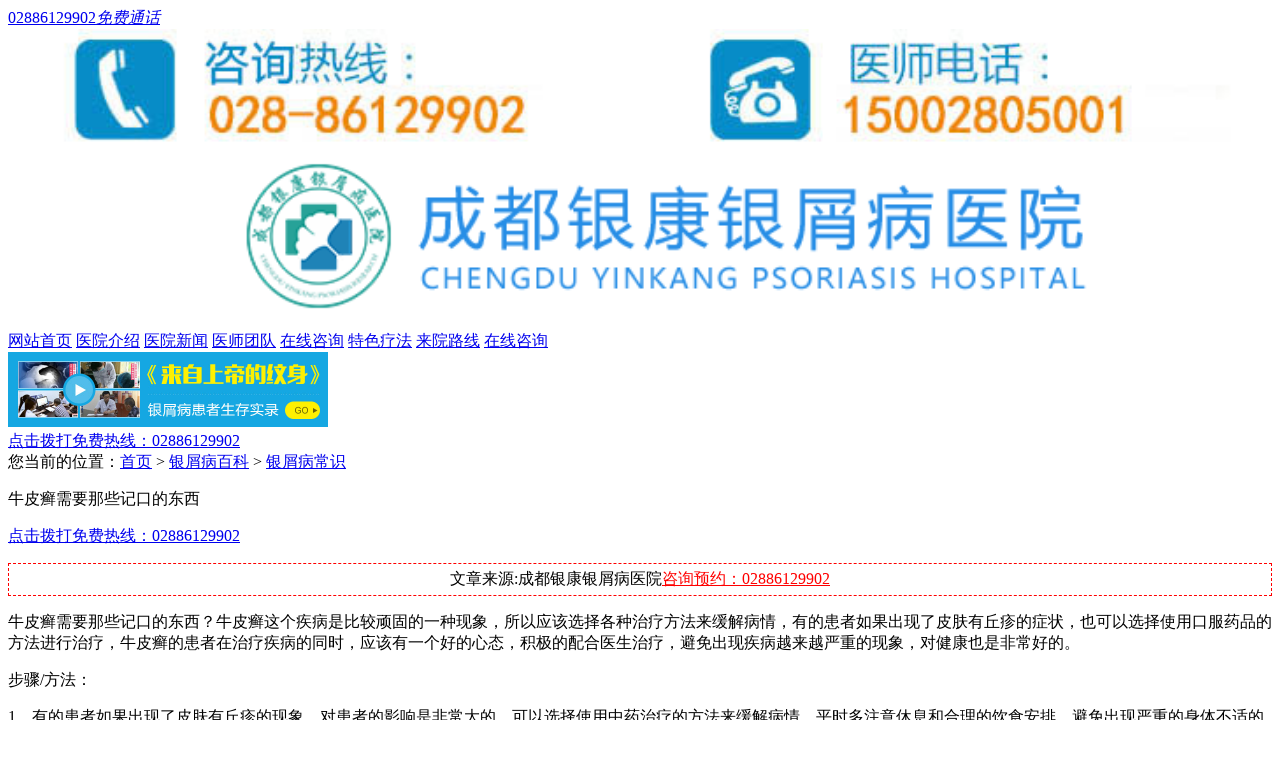

--- FILE ---
content_type: text/html
request_url: http://wap.bjroad.cn/yxbcs/2674.html
body_size: 3858
content:
<!DOCTYPE html>
<html>
<head>
<meta charset="gb2312" />
<meta http-equiv="Cache-Control" content="no-transform" />
<meta http-equiv="Cache-Control" content="no-siteapp" />
<meta name="applicable-device" content="mobile" />
<meta name="viewport" content="width=device-width,initial-scale=1.0,minimum-scale=1.0,maximum-scale=1.0,user-scalable=no"/>
<meta name="format-detection" content="telephone=no"/>
<meta name="apple-mobile-web-app-capable" content="yes"/>
<meta name="apple-mobile-web-app-status-bar-style" content="black">
<meta name="apple-touch-fullscreen" content="yes"/>
<meta name="full-screen" content="yes">
<meta name="x5-fullscreen" content="true">
<title>牛皮癣需要那些记口的东西-成都银康银屑病医院</title>
<meta name="keywords" content="牛皮癣需要那些记口的东西"/>
<meta name="description" content="牛皮癣需要那些记口的东西？牛皮癣这个疾病是比较顽固的一种现象，所以应该选择各种治疗方法来缓解病情，有的患者如果出现了皮肤有丘疹的症状，也可以选择使用口服药品的方法进行治疗，牛皮癣的患者在治疗疾病的同时，应该有一个好的心态，积极的配合医生治疗，避免出现疾病越来越严重的现象，对健康也是非常好的。步骤/方" />
<script type="text/javascript" src="/js/public.js"></script>
<link href="http://wap.bjroad.cn/css/wap.css" rel="stylesheet" type="text/css" />
</head>
<body>
<div class="top_first"> <a href="javascript:history.back();" class="left icon-undo"></a> <a href="/" class="right icon-home"></a> <a href="tel:02886129902" class="phone"><em class="left icon-tel"></em><span>02886129902</span><em class="right">免费通话</em></a> </div>
<div id="navtop" name="navtop">
  <div class="header fixed"> <a href="/swt.htm?p=youhua_topdianhua"><img src="/images/top-3.jpg" alt="" style="width:100%;height:auto;overflow:hidden;display: block;"></a> <a href="/swt.htm?p=_yh_henfu1" rel="nofollow"><img src="http://wap.bjroad.cn/images/logo.png" style="width:100%; height:auto;" /></a> </div>
  <div class="nav" style="display: block;">
    <div class="nav_c">
      <div class="menu fixed"> <a href="http://wap.bjroad.cn/" style="width:24%" title="成都银康银屑病医院附属银康医院">网站首页</a> <a href="http://wap.bjroad.cn/yyjj/" style="width:24%" title="医院介绍">医院介绍</a> <a href="http://wap.bjroad.cn/yyxw/" style="width:24%" title="医院新闻">医院新闻</a> <a href="http://wap.bjroad.cn/zjtd/" style="width:24%" class="l_none">医师团队</a> <a href="/swt.htm" style="width:24%" title="在线咨询">在线咨询</a> <a href="http://wap.bjroad.cn/lcjs/" style="width:24%" title="特色疗法">特色疗法</a> <a href="http://wap.bjroad.cn/lylx/" style="width:24%" title="来院路线">来院路线</a> <a href="/swt.htm?p=_yh_nav" style="width:24%" class="l_none" title="在线咨询" target="_blank" rel="nofollow">在线咨询</a> </div>
    </div>
  </div>
  <a target="_blank" href="http://wap.bjroad.cn/swt.htm?p=henfu1?40"><img width="320" height="auto" src="http://wap.bjroad.cn/images/advert1.jpg" class="advert"></a>
  <div class="index_zixun"><a href="tel:02886129902">点击拨打免费热线：02886129902</a></div>
  <div class="now">
    <div class="now_main">您当前的位置：<a href="/">首页</a>&nbsp;>&nbsp;<a href="/yxbbk/">银屑病百科</a>&nbsp;>&nbsp;<a href="/yxbcs/">银屑病常识</a></div>
  </div>
  <div class="content">
    <p class="content_pt">牛皮癣需要那些记口的东西</p>
    <div class="index_zixun"><a href="tel:02886129902">点击拨打免费热线：02886129902</a></div>
    <p style="text-align:center; border:1px dashed red; padding:5px;">文章来源:成都银康银屑病医院<a href="tel:02886129902" style="color:red;"><span>咨询预约：02886129902</span></a></p>
        <p>牛皮癣需要那些记口的东西？牛皮癣这个疾病是比较顽固的一种现象，所以应该选择各种治疗方法来缓解病情，有的患者如果出现了皮肤有丘疹的症状，也可以选择使用口服药品的方法进行治疗，牛皮癣的患者在治疗疾病的同时，应该有一个好的心态，积极的配合医生治疗，避免出现疾病越来越严重的现象，对健康也是非常好的。</p>
<p>步骤/方法：</p>
<p>1、有的患者如果出现了皮肤有丘疹的现象，对患者的影响是非常大的，可以选择使用中药治疗的方法来缓解病情，平时多注意休息和合理的饮食安排，避免出现严重的身体不适的症状，可以有效的提高人体免疫力。</p>
<p>2、有的患者如果出现了牛皮癣，最好应该选择一个合适的治疗方案，可以选择口服消炎药或者是外敷药品的方法来缓解病情，如果出现牛皮癣这个疾病，也可以选择使用物理治疗方法来提高人体免疫力的。</p>
<p>3、牛皮癣的患者如果出现了皮肤有丘疹的症状，应该及时进行调理，可以选择使用药物治疗疾病的方法来缓解病情，牛皮癣的治疗方法是非常多的，最好应该及时进行调理，可以选择使用物理治疗的方法来缓<a href="http://wap.bjroad.cn/" target="_blank"><strong>成都银屑病医院</strong></a>指出，解病情。</p>
<p>注意事项：</p>
<p>牛皮癣是非常顽固的一种现象，对患者的日常生活也会产生不同程度影响，所以应该及时进行治疗，牛皮癣的患者平时多注意休息和饮食方面的安排，可以缓解身体不适的症状，提高人体免疫力。</p>
        <div class="cbpic fixed"><a href="http://wpa.qq.com/msgrd?v=3&amp;uin=1144000342&amp;site=qq&amp;menu=yes" rel="nofollow" target="_blank"  class="cbpic_a"></a><a href="tel:02886129902" class="cbpic_b"></a><a href="/swt.htm?p=_yh_content"  target="_blank" class="cbpic_c"></a></div>
    <div class="wxts" style=" border:1px dashed red; padding:5px; margin-bottom:10px; height:100px;">
      <p><strong>温馨提醒:</strong></p>
      <p>以上文章内容为医生助理整理。若想了解更多信息，可点击<a href="/swt.htm?yh" style="color:red;">在线咨询</a>，专业银屑病医生为您在线解答。或免费拨打<a href="tel:02886129902" style="color:red;">咨询电话:02886129902</a></p>
    </div>
    <p>上一篇：<a href='/yxbcs/2656.html'>苔藓型副银屑病的图片</a></p>
    <p>下一篇：<a href='/yxbcs/2696.html'>尘螨过敏银屑病</a></p>
  </div>
  <a target="_blank" href="http://wap.bjroad.cn/swt.htm?p=henfu1?40"><img width="320" height="auto" src="http://wap.bjroad.cn/images/advert1.jpg" class="advert"></a>
  <div class="index_zixun"><a href="tel:02886129902">点击拨打免费热线：02886129902</a></div>
  <div style="height:auto; max-width: 380px; margin: 0 auto;"> 
    <script language="JavaScript"> function validate_required(field,alerttxt) { with (field) { if (value==null||value=="") {alert(alerttxt);return false} else {return true} } } function validate_form(thisform) { with (thisform) { if (validate_required(tel,"您必须填写电话，方便询问病情")==false) {tel.focus();return false} } } </script>
    <form  enctype="multipart/form-data" class="form1" name="feedback"  method="post"  action="http://wap.5aoffice.cn/e/enews/index.php" target="id_iframe" onsubmit="return validate_form(this)">
      <input name="bid" type="hidden" value="1">
      <input name='enews' type='hidden' value='AddFeedback'>
      <div class="nr"> <img style="width:100%" src="/images/yuyueb.jpg">
        <div class="jiange"></div>
        <div class="nr_n1">
          <p>1.您是否已到医院确诊？</p>
          <div class="nr_n1_dx">
            <p>
              <label>
                <input type="radio" id="daozheng" value="是" name="daozheng">
                <span>是</span></label>
              <label>
                <input type="radio" id="daozheng" value="不是" name="daozheng">
                <span>还没有</span></label>
            </p>
          </div>
        </div>
        <div class="nr_n1">
          <p>2.是否服用抗癣药物？</p>
          <div class="nr_n1_dx">
            <p>
              <label>
                <input type="radio" id="fuyao" value="是" name="fuyao">
                <span>是</span></label>
              <label>
                <input type="radio" id="fuyao" value="没有" name="fuyao">
                <span>没有</span></label>
            </p>
          </div>
        </div>
        <div class="nr_n1">
          <p>3.患病时间有多久？</p>
          <div class="nr_n1_dx">
            <p>
              <label>
                <input type="radio" id="bingtime" value="刚发现" name="bingtime">
                <span>刚发现</span></label>
              <label>
                <input type="radio" id="bingtime" value="半年内" name="bingtime">
                <span>半年内</span></label>
              <label>
                <input type="radio" id="bingtime" value="一年以上" name="bingtime">
                <span>1年以上</span></label>
            </p>
          </div>
        </div>
        <div class="nr_n1">
          <p>4.是否有家族遗传史？</p>
          <div class="nr_n1_dx">
            <p>
              <label>
                <input type="radio" id="yichuan" value="有" name="yichuan">
                <span>有</span></label>
              <label>
                <input type="radio" id="yichuan" value="没有" name="yichuan">
                <span>没有</span></label>
            </p>
          </div>
        </div>
        <div class="nr_n2">
          <div class="nr_n2_d1">
            <p>姓名：</p>
            <input type="text" class="name" id="name" name="name">
          </div>
          <div class="nr_n2_d2">
            <p>性别：</p>
            <span>
            <label>
              <input type="radio" style="margin-top: 17px;" id="sex" value="男" name="sex">
              男</label>
            <label>
              <input type="radio" style="margin-top: 17px;" id="sex" value="女" name="sex">
              女</label>
            </span> </div>
          <div style="height:0;overflow:hidden;" class="nr_n2_d3">
            <p>今天日期：</p>
            <input readonly value="" id="date" name="date">
            <script type="text/javascript">function checkTime(i){if(i<10){i="0"+i}return i}</script>
            <script type="text/javascript">var d=new Date()var year=d.getFullYear()var month=d.getMonth()+1 var day=d.getDate()var hour=d.getHours()var min=d.getMinutes()var sec=d.getSeconds()document.getElementById("date").value=year+"-"+month+"-"+day;</script>
          </div>
          <div class="nr_n2_d1">
            <p>联系方式：</p>
            <input type="text" maxlength="tel" id="call" name="tel">
          </div>
          <div class="anniu1">
            <input type="image" src="/images/sub.gif" width="144" height="32" name="submit">
          </div>
          <div class="wxts">
            <p><strong>温馨提示：</strong>您所填的信息我们将及时反馈给医生诊断，您的个人信息我们承诺绝对保密！</p>
          </div>
        </div>
      </div>
      <input type="text" id="webname" value="http://wap.bjroad.cn/" name="webname" style="display:none;">
    </form>
    <iframe id="id_iframe" name="id_iframe" style="display:none;"></iframe>
  </div>
  <div class="footernews">
    <div class="foot_bottom"> <a href="#top">回顶部</a>| <a href="http://wap.bjroad.cn/">回首页</a>|<a href="http://wap.bjroad.cn/lylx/">来院路线</a>|<a href="http://wap.bjroad.cn/swt.htm">联系我们</a> </div>
    <p>来院路线：成都市青羊区锦里中路18号（彩虹桥附近，原邮电宾馆）</p>
    <p>联系电话：02886129902</p>
    <p>本网站信息仅做健康参考，具体诊疗请遵医师意见</p>
  </div>
</div>
<script type="text/javascript" src="/js/qqhs.js"></script>
<script type="text/javascript" src="http://wap.bjroad.cn/js/swt.js"></script>
</body>
</html>